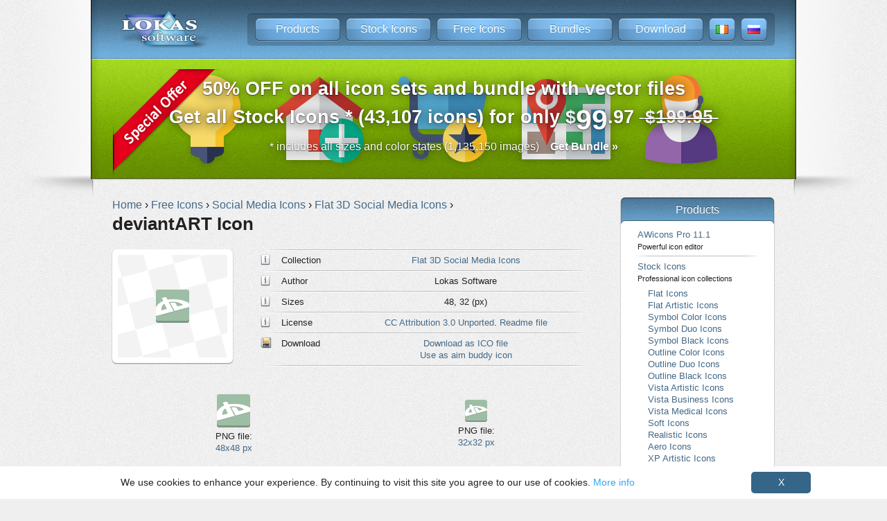

--- FILE ---
content_type: text/html; charset=UTF-8
request_url: https://www.awicons.com/free-icons/social-media-icons/flat-3d-social-media-icons-by-lokas-software/deviantart-icon/
body_size: 4577
content:
<!DOCTYPE HTML PUBLIC "-//W3C//DTD HTML 4.01//EN" "http://www.w3.org/TR/html4/strict.dtd">
<html>
<head>
<base href="/free-icons/">
<meta name="description" content="Download deviantART Icon. Flat 3D Social Media Icons. Social Media Icons. Social media icons, windows icons or icons sets for free. All files in ICO, PNG, PSD formats. " />
<meta name="keywords" content="deviantART Icon, Flat 3D Social Media Icons, Social Media Icons, free icons, social media icons, windows icons, desktop icons, online shopping icons, awicons.com" />
<meta http-equiv="Content-Type" content="text/html; charset=UTF-8" />
<title>Get Free Icons: deviantART Icon. Flat 3D Social Media Icons. Social Media Icons. Professional Stock Icons and Free Sets - awicons.com</title>
<script src="https://ajax.googleapis.com/ajax/libs/jquery/1.9.1/jquery.min.js"></script>
<script type="text/javascript" src="/tml13/jquery.sticky.js"></script>
<script type="text/javascript" src="/tml13/jquery.animate_from_to-1.0.min.js"></script>
<!-- 9999999 -->
<link href="/tml13/info_new.css?v=8" rel=stylesheet type="text/css"><link rel="alternate" hreflang="x-default" href="https://www.awicons.com/free-icons/social-media-icons/flat-3d-social-media-icons-by-lokas-software/deviantart-icon/" />
<link rel="alternate" hreflang="en" href="https://www.awicons.com/free-icons/social-media-icons/flat-3d-social-media-icons-by-lokas-software/deviantart-icon/" />
<script async src="https://www.googletagmanager.com/gtag/js?id=G-C37RTVDJTX"></script>
<script>
  window.dataLayer = window.dataLayer || [];
  function gtag(){dataLayer.push(arguments);}
  gtag('js', new Date());
  gtag('config', 'G-C37RTVDJTX');
</script>
<script type="text/javascript" >
   (function(m,e,t,r,i,k,a){m[i]=m[i]||function(){(m[i].a=m[i].a||[]).push(arguments)};
   m[i].l=1*new Date();
   for (var j = 0; j < document.scripts.length; j++) {if (document.scripts[j].src === r) { return; }}
   k=e.createElement(t),a=e.getElementsByTagName(t)[0],k.async=1,k.src=r,a.parentNode.insertBefore(k,a)})
   (window, document, "script", "https://mc.yandex.ru/metrika/tag.js", "ym");

   ym(17070550, "init", {
        clickmap:true,
        trackLinks:true,
        accurateTrackBounce:true
   });
</script>
<noscript><div><img src="https://mc.yandex.ru/watch/17070550" style="position:absolute; left:-9999px;" alt="" /></div></noscript>

<script type="text/javascript">
// meta to js convert
	var metaTags = document.getElementsByTagName ("meta");
	for (var i = 0; i < metaTags.length; i++) {
		if (metaTags[i].httpEquiv == "Set-cookie") {
			document.cookie = metaTags[i].content;
		}
	}

// ---

	function formSubmit(event)
    {
		document.getElementById("search_form").submit();
		event.preventDefault();
    }	
	
</script>

<link href="/tml13/info_modx.css" rel=stylesheet type="text/css">
</head>
<body>
<table class="container" cellspacing="0">

<tr>
<td class="top_left">&nbsp;</td>
<td class="top_center" valign=top>
  <a style="float: left; padding-left: 10px;" href="/"><img width="130px" height="80px" alt="Lokas Software" src="/img13/top_logo.png"></a>
  <div class="menu_right">&nbsp;</div>
  <div class="menu">
    <a class="item" href="/products/">Products</a>
    <a class="item" href="/stock-icons/">Stock Icons</a>
    <a class="item" href="/free-icons/">Free Icons</a>
    <a class="item" href="/bundles/">Bundles</a>    <a class="item" href="/download/">Download</a>
    <a class="sitem" href="/it/"><img alt="Italian" width="18px" height="13px" src="/img13/f_it.gif"></a>
    <a class="sitem" href="/ru/"><img alt="Russian" width="18px" height="13px" src="/img13/f_ru.gif"></a>
  </div>
  <div class="menu_left">&nbsp;</div>
</td>
<td class="top_right">&nbsp;</td>
</tr>


<tr>
    <td class="bnr_srch_left">&nbsp;</td>
    <td class="bnr_srch_center" align="center">
		<div class="bnr_content">
			<a class="bnr as_h1" href="/bundles/?eventid=7"><span style="font-size:100%">50% OFF on all icon sets and bundle with vector files</span><br>Get all Stock Icons * (43,107 icons) for only <span class="price"><span><span class="cur">$</span>99<span class="dec">.97</span></span></span>
              <strike>&nbsp;<span style="white-space: nowrap"><span><span class="cur">$</span>199<span class="dec">.95</span></span></span>&nbsp;</strike></a>
			<a class="bnr_notes as_h1" href="/bundles/?eventid=7" style="padding-top:10px;">* includes all sizes and color states (1,135,150 images)&nbsp;&nbsp;&nbsp;&nbsp;<b>Get Bundle &raquo;</b></a>
			<div class="bnr_back">
				<img src="/img13/bnr_srch_flat_icons.png">
			</div>
		</div>			
    </td>
    <td class="bnr_srch_right">&nbsp;</td>
</tr>

<tr>
    <td class="content_left">&nbsp;</td>
    <td class="content_center">

<div id="wrapper"><div id="content">

<div class="breadcrumb" itemscope itemtype="https://schema.org/BreadcrumbList">
    <span itemprop="itemListElement" itemscope itemtype="https://schema.org/ListItem">
		<a href="/" itemprop="item"><span itemprop="name">Home</span></a>  ›
		<meta itemprop="position" content="1" />
    </span>
    <span itemprop="itemListElement" itemscope itemtype="https://schema.org/ListItem">
        <a href="/free-icons/" itemprop="item"><span itemprop="name">Free Icons</span></a>  ›
		<meta itemprop="position" content="2" />
    </span>
    <span itemprop="itemListElement" itemscope itemtype="https://schema.org/ListItem">
        <a href="/free-icons/social-media-icons/" itemprop="item"><span itemprop="name">Social Media Icons</span></a>  ›
		<meta itemprop="position" content="3" />
    </span>
    <span itemprop="itemListElement" itemscope itemtype="https://schema.org/ListItem">
        <a href="/free-icons/social-media-icons/flat-3d-social-media-icons-by-lokas-software/" itemprop="item"><span itemprop="name">Flat 3D Social Media Icons</span></a>  ›
		<meta itemprop="position" content="4" />
    </span>
    <h1 itemprop="itemListElement" itemscope itemtype="https://schema.org/ListItem">
		<span itemprop="name">deviantART Icon</span>
		<meta itemprop="position" content="5" />
	</h1>
</div>

  <div align="justify">
<span itemscope itemtype="http://schema.org/Product">  <meta itemprop="name" content="deviantART Icon">  <meta itemprop="url" content="http://www.awicons.com/free-icons/social-media-icons/flat-3d-social-media-icons-by-lokas-software/deviantart-icon/"></span>
  <div class="one_icon_image">

  <div class="frm">
    <div class="iout">
<img src="/free-icons/download/social-media-icons/flat-3d-social-media-icons-by-lokas-software/png/48/deviantart.png" itemprop="image" alt="deviantART Icon icon" width="48" height="48">
    </div>
  </div>

  </div>
 
<table class="icons_overview" cellspacing="0" cellpadding="0">
<tr><td class="line" colspan="2"></td></tr>
<tr>
<td class="param" width="22%"><div class="info">Collection</div></td> <td class="value"><a href="/free-icons/social-media-icons/flat-3d-social-media-icons-by-lokas-software/">Flat 3D Social Media Icons</a></td></tr>
<tr><td class="line" colspan="2"></td></tr>

<tr>
<td class="param"><div class="info">Author</div></td> <td class="value">Lokas Software</td></tr>
<tr><td class="line" colspan="2"></td></tr>

<tr><td class="param" valign="top"><div class="info">Sizes</div></td> <td class="value">48, 32 (px)</td></tr>
<tr><td class="line" colspan="2"></td></tr>


  <tr>
  <td class="param" valign="top"><div class="info">License</div></td>
  <td class="value"><a rel="nofollow" href="http://creativecommons.org/licenses/by/3.0/" target="_blank">CC Attribution 3.0 Unported</a>. <a rel="nofollow" href="/free-icons/download/social-media-icons/flat-3d-social-media-icons-by-lokas-software/readme.txt" target="_blank">Readme file</a>
  
  
<tr><td class="line" colspan="2"></td></tr>



<td class="param"><div class="save">Download</div></td> <td class="value">
<a href="/free-icons/download/social-media-icons/flat-3d-social-media-icons-by-lokas-software/ico/deviantart.ico" alt="deviantART Icon ico file">Download as ICO file</a>

<br>
<a href="aim:BuddyIcon?Src=http://www.awicons.com/free-icons/download/social-media-icons/flat-3d-social-media-icons-by-lokas-software/png/48/deviantart.png" alt="deviantART Icon aim buddy icon">Use as aim buddy icon</a>

</td></tr>

<tr><td class="line" colspan="2"></td></tr>
</table>
<br><br>

<table class="icon_list" cellpadding="0" cellspacing="0" width="100%">
<tr>







<td><img src="/free-icons/download/social-media-icons/flat-3d-social-media-icons-by-lokas-software/png/48/deviantart.png" alt="deviantART Icon 48px png" name="drag4" width="48" height="48"><br>
PNG file:<br><a href="/free-icons/download/social-media-icons/flat-3d-social-media-icons-by-lokas-software/png/48/deviantart.png" alt="deviantART Icon 48px png">48x48 px</a></td>





<td><img src="/free-icons/download/social-media-icons/flat-3d-social-media-icons-by-lokas-software/png/32/deviantart.png" alt="deviantART Icon 32px png" name="drag5" width="32" height="32"><br>
PNG file:<br><a href="/free-icons/download/social-media-icons/flat-3d-social-media-icons-by-lokas-software/png/32/deviantart.png" alt="deviantART Icon 32px png">32x32 px</a></td>






</tr>
</table>
<br>







<br>
<h2>Other Icons In This Collection</h2>
<br>
<div class="icon_image">
    <div class="icon">
<a href="/free-icons/social-media-icons/flat-3d-social-media-icons-by-lokas-software/addthis-icon/"><img src="/free-icons/download/social-media-icons/flat-3d-social-media-icons-by-lokas-software/png/48/addthis.png" border="0" alt="AddThis Icon" width="48" height="48"></a>
    </div>

    <div class="icon_text">
    <a href="/free-icons/social-media-icons/flat-3d-social-media-icons-by-lokas-software/addthis-icon/">AddThis Icon</a>
    </div>
</div>
<div class="icon_image">
    <div class="icon">
<a href="/free-icons/social-media-icons/flat-3d-social-media-icons-by-lokas-software/android-icon/"><img src="/free-icons/download/social-media-icons/flat-3d-social-media-icons-by-lokas-software/png/48/android.png" border="0" alt="Android Icon" width="48" height="48"></a>
    </div>

    <div class="icon_text">
    <a href="/free-icons/social-media-icons/flat-3d-social-media-icons-by-lokas-software/android-icon/">Android Icon</a>
    </div>
</div>
<div class="icon_image">
    <div class="icon">
<a href="/free-icons/social-media-icons/flat-3d-social-media-icons-by-lokas-software/app-store-icon/"><img src="/free-icons/download/social-media-icons/flat-3d-social-media-icons-by-lokas-software/png/48/app_store.png" border="0" alt="App Store Icon" width="48" height="48"></a>
    </div>

    <div class="icon_text">
    <a href="/free-icons/social-media-icons/flat-3d-social-media-icons-by-lokas-software/app-store-icon/">App Store Icon</a>
    </div>
</div>
<div class="icon_image">
    <div class="icon">
<a href="/free-icons/social-media-icons/flat-3d-social-media-icons-by-lokas-software/apple-icon/"><img src="/free-icons/download/social-media-icons/flat-3d-social-media-icons-by-lokas-software/png/48/apple.png" border="0" alt="Apple Icon" width="48" height="48"></a>
    </div>

    <div class="icon_text">
    <a href="/free-icons/social-media-icons/flat-3d-social-media-icons-by-lokas-software/apple-icon/">Apple Icon</a>
    </div>
</div>
<div class="icon_image">
    <div class="icon">
<a href="/free-icons/social-media-icons/flat-3d-social-media-icons-by-lokas-software/bebo-icon/"><img src="/free-icons/download/social-media-icons/flat-3d-social-media-icons-by-lokas-software/png/48/bebo.png" border="0" alt="Bebo Icon" width="48" height="48"></a>
    </div>

    <div class="icon_text">
    <a href="/free-icons/social-media-icons/flat-3d-social-media-icons-by-lokas-software/bebo-icon/">Bebo Icon</a>
    </div>
</div>
<div class="icon_image">
    <div class="icon">
<a href="/free-icons/social-media-icons/flat-3d-social-media-icons-by-lokas-software/delicious-icon/"><img src="/free-icons/download/social-media-icons/flat-3d-social-media-icons-by-lokas-software/png/48/delicious.png" border="0" alt="Delicious Icon" width="48" height="48"></a>
    </div>

    <div class="icon_text">
    <a href="/free-icons/social-media-icons/flat-3d-social-media-icons-by-lokas-software/delicious-icon/">Delicious Icon</a>
    </div>
</div>
<div class="icon_image">
    <div class="icon">
<a href="/free-icons/social-media-icons/flat-3d-social-media-icons-by-lokas-software/digg-icon/"><img src="/free-icons/download/social-media-icons/flat-3d-social-media-icons-by-lokas-software/png/48/digg.png" border="0" alt="Digg Icon" width="48" height="48"></a>
    </div>

    <div class="icon_text">
    <a href="/free-icons/social-media-icons/flat-3d-social-media-icons-by-lokas-software/digg-icon/">Digg Icon</a>
    </div>
</div>
<div class="icon_image">
    <div class="icon">
<a href="/free-icons/social-media-icons/flat-3d-social-media-icons-by-lokas-software/dribbble-icon/"><img src="/free-icons/download/social-media-icons/flat-3d-social-media-icons-by-lokas-software/png/48/dribbble.png" border="0" alt="Dribbble Icon" width="48" height="48"></a>
    </div>

    <div class="icon_text">
    <a href="/free-icons/social-media-icons/flat-3d-social-media-icons-by-lokas-software/dribbble-icon/">Dribbble Icon</a>
    </div>
</div>
<div class="icon_image">
    <div class="icon">
<a href="/free-icons/social-media-icons/flat-3d-social-media-icons-by-lokas-software/email-icon/"><img src="/free-icons/download/social-media-icons/flat-3d-social-media-icons-by-lokas-software/png/48/email.png" border="0" alt="Email Icon" width="48" height="48"></a>
    </div>

    <div class="icon_text">
    <a href="/free-icons/social-media-icons/flat-3d-social-media-icons-by-lokas-software/email-icon/">Email Icon</a>
    </div>
</div>
<div class="icon_image">
    <div class="icon">
<a href="/free-icons/social-media-icons/flat-3d-social-media-icons-by-lokas-software/evernote-icon/"><img src="/free-icons/download/social-media-icons/flat-3d-social-media-icons-by-lokas-software/png/48/evernote.png" border="0" alt="Evernote Icon" width="48" height="48"></a>
    </div>

    <div class="icon_text">
    <a href="/free-icons/social-media-icons/flat-3d-social-media-icons-by-lokas-software/evernote-icon/">Evernote Icon</a>
    </div>
</div>
<div class="icon_image">
    <div class="icon">
<a href="/free-icons/social-media-icons/flat-3d-social-media-icons-by-lokas-software/facebook-icon/"><img src="/free-icons/download/social-media-icons/flat-3d-social-media-icons-by-lokas-software/png/48/facebook.png" border="0" alt="Facebook Icon" width="48" height="48"></a>
    </div>

    <div class="icon_text">
    <a href="/free-icons/social-media-icons/flat-3d-social-media-icons-by-lokas-software/facebook-icon/">Facebook Icon</a>
    </div>
</div>
<div class="icon_image">
    <div class="icon">
<a href="/free-icons/social-media-icons/flat-3d-social-media-icons-by-lokas-software/friendster-icon/"><img src="/free-icons/download/social-media-icons/flat-3d-social-media-icons-by-lokas-software/png/48/friendster.png" border="0" alt="Friendster Icon" width="48" height="48"></a>
    </div>

    <div class="icon_text">
    <a href="/free-icons/social-media-icons/flat-3d-social-media-icons-by-lokas-software/friendster-icon/">Friendster Icon</a>
    </div>
</div>
<div class="icon_image">
    <div class="icon">
<a href="/free-icons/social-media-icons/flat-3d-social-media-icons-by-lokas-software/google-play-icon/"><img src="/free-icons/download/social-media-icons/flat-3d-social-media-icons-by-lokas-software/png/48/google_play.png" border="0" alt="Google Play Icon" width="48" height="48"></a>
    </div>

    <div class="icon_text">
    <a href="/free-icons/social-media-icons/flat-3d-social-media-icons-by-lokas-software/google-play-icon/">Google Play Icon</a>
    </div>
</div>
<div class="icon_image">
    <div class="icon">
<a href="/free-icons/social-media-icons/flat-3d-social-media-icons-by-lokas-software/google-plus-icon/"><img src="/free-icons/download/social-media-icons/flat-3d-social-media-icons-by-lokas-software/png/48/google_plus.png" border="0" alt="Google Plus Icon" width="48" height="48"></a>
    </div>

    <div class="icon_text">
    <a href="/free-icons/social-media-icons/flat-3d-social-media-icons-by-lokas-software/google-plus-icon/">Google Plus Icon</a>
    </div>
</div>
<div class="icon_image">
    <div class="icon">
<a href="/free-icons/social-media-icons/flat-3d-social-media-icons-by-lokas-software/hi5-icon/"><img src="/free-icons/download/social-media-icons/flat-3d-social-media-icons-by-lokas-software/png/48/hi5.png" border="0" alt="hi5 Icon" width="48" height="48"></a>
    </div>

    <div class="icon_text">
    <a href="/free-icons/social-media-icons/flat-3d-social-media-icons-by-lokas-software/hi5-icon/">hi5 Icon</a>
    </div>
</div>
<div class="icon_image">
    <div class="icon">
<a href="/free-icons/social-media-icons/flat-3d-social-media-icons-by-lokas-software/linkedin-icon/"><img src="/free-icons/download/social-media-icons/flat-3d-social-media-icons-by-lokas-software/png/48/linkedin.png" border="0" alt="LinkedIn Icon" width="48" height="48"></a>
    </div>

    <div class="icon_text">
    <a href="/free-icons/social-media-icons/flat-3d-social-media-icons-by-lokas-software/linkedin-icon/">LinkedIn Icon</a>
    </div>
</div>
<div class="icon_image">
    <div class="icon">
<a href="/free-icons/social-media-icons/flat-3d-social-media-icons-by-lokas-software/livejournal-icon/"><img src="/free-icons/download/social-media-icons/flat-3d-social-media-icons-by-lokas-software/png/48/livejournal.png" border="0" alt="LiveJournal Icon" width="48" height="48"></a>
    </div>

    <div class="icon_text">
    <a href="/free-icons/social-media-icons/flat-3d-social-media-icons-by-lokas-software/livejournal-icon/">LiveJournal Icon</a>
    </div>
</div>
<div class="icon_image">
    <div class="icon">
<a href="/free-icons/social-media-icons/flat-3d-social-media-icons-by-lokas-software/myspace-icon/"><img src="/free-icons/download/social-media-icons/flat-3d-social-media-icons-by-lokas-software/png/48/myspace.png" border="0" alt="Myspace Icon" width="48" height="48"></a>
    </div>

    <div class="icon_text">
    <a href="/free-icons/social-media-icons/flat-3d-social-media-icons-by-lokas-software/myspace-icon/">Myspace Icon</a>
    </div>
</div>
<div class="icon_image">
    <div class="icon">
<a href="/free-icons/social-media-icons/flat-3d-social-media-icons-by-lokas-software/odnoklassniki-icon/"><img src="/free-icons/download/social-media-icons/flat-3d-social-media-icons-by-lokas-software/png/48/odnoklassniki.png" border="0" alt="Odnoklassniki Icon" width="48" height="48"></a>
    </div>

    <div class="icon_text">
    <a href="/free-icons/social-media-icons/flat-3d-social-media-icons-by-lokas-software/odnoklassniki-icon/">Odnoklassniki Icon</a>
    </div>
</div>
<div class="icon_image">
    <div class="icon">
<a href="/free-icons/social-media-icons/flat-3d-social-media-icons-by-lokas-software/orkut-icon/"><img src="/free-icons/download/social-media-icons/flat-3d-social-media-icons-by-lokas-software/png/48/orkut.png" border="0" alt="Orkut Icon" width="48" height="48"></a>
    </div>

    <div class="icon_text">
    <a href="/free-icons/social-media-icons/flat-3d-social-media-icons-by-lokas-software/orkut-icon/">Orkut Icon</a>
    </div>
</div>
<div class="icon_image">
    <div class="icon">
<a href="/free-icons/social-media-icons/flat-3d-social-media-icons-by-lokas-software/pinterest-icon/"><img src="/free-icons/download/social-media-icons/flat-3d-social-media-icons-by-lokas-software/png/48/pinterest.png" border="0" alt="Pinterest Icon" width="48" height="48"></a>
    </div>

    <div class="icon_text">
    <a href="/free-icons/social-media-icons/flat-3d-social-media-icons-by-lokas-software/pinterest-icon/">Pinterest Icon</a>
    </div>
</div>
<div class="icon_image">
    <div class="icon">
<a href="/free-icons/social-media-icons/flat-3d-social-media-icons-by-lokas-software/reddit-icon/"><img src="/free-icons/download/social-media-icons/flat-3d-social-media-icons-by-lokas-software/png/48/reddit.png" border="0" alt="reddit Icon" width="48" height="48"></a>
    </div>

    <div class="icon_text">
    <a href="/free-icons/social-media-icons/flat-3d-social-media-icons-by-lokas-software/reddit-icon/">reddit Icon</a>
    </div>
</div>
<div class="icon_image">
    <div class="icon">
<a href="/free-icons/social-media-icons/flat-3d-social-media-icons-by-lokas-software/rss-icon/"><img src="/free-icons/download/social-media-icons/flat-3d-social-media-icons-by-lokas-software/png/48/rss.png" border="0" alt="RSS Icon" width="48" height="48"></a>
    </div>

    <div class="icon_text">
    <a href="/free-icons/social-media-icons/flat-3d-social-media-icons-by-lokas-software/rss-icon/">RSS Icon</a>
    </div>
</div>
<div class="icon_image">
    <div class="icon">
<a href="/free-icons/social-media-icons/flat-3d-social-media-icons-by-lokas-software/sharethis-icon/"><img src="/free-icons/download/social-media-icons/flat-3d-social-media-icons-by-lokas-software/png/48/sharethis.png" border="0" alt="ShareThis Icon" width="48" height="48"></a>
    </div>

    <div class="icon_text">
    <a href="/free-icons/social-media-icons/flat-3d-social-media-icons-by-lokas-software/sharethis-icon/">ShareThis Icon</a>
    </div>
</div>
<div class="icon_image">
    <div class="icon">
<a href="/free-icons/social-media-icons/flat-3d-social-media-icons-by-lokas-software/skype-icon/"><img src="/free-icons/download/social-media-icons/flat-3d-social-media-icons-by-lokas-software/png/48/skype.png" border="0" alt="Skype Icon" width="48" height="48"></a>
    </div>

    <div class="icon_text">
    <a href="/free-icons/social-media-icons/flat-3d-social-media-icons-by-lokas-software/skype-icon/">Skype Icon</a>
    </div>
</div>
<div class="icon_image">
    <div class="icon">
<a href="/free-icons/social-media-icons/flat-3d-social-media-icons-by-lokas-software/stumbleupon-icon/"><img src="/free-icons/download/social-media-icons/flat-3d-social-media-icons-by-lokas-software/png/48/stumbleupon.png" border="0" alt="StumbleUpon Icon" width="48" height="48"></a>
    </div>

    <div class="icon_text">
    <a href="/free-icons/social-media-icons/flat-3d-social-media-icons-by-lokas-software/stumbleupon-icon/">StumbleUpon Icon</a>
    </div>
</div>
<div class="icon_image">
    <div class="icon">
<a href="/free-icons/social-media-icons/flat-3d-social-media-icons-by-lokas-software/twitter-icon/"><img src="/free-icons/download/social-media-icons/flat-3d-social-media-icons-by-lokas-software/png/48/twitter.png" border="0" alt="Twitter Icon" width="48" height="48"></a>
    </div>

    <div class="icon_text">
    <a href="/free-icons/social-media-icons/flat-3d-social-media-icons-by-lokas-software/twitter-icon/">Twitter Icon</a>
    </div>
</div>
<div class="icon_image">
    <div class="icon">
<a href="/free-icons/social-media-icons/flat-3d-social-media-icons-by-lokas-software/vimeo-icon/"><img src="/free-icons/download/social-media-icons/flat-3d-social-media-icons-by-lokas-software/png/48/vimeo.png" border="0" alt="Vimeo Icon" width="48" height="48"></a>
    </div>

    <div class="icon_text">
    <a href="/free-icons/social-media-icons/flat-3d-social-media-icons-by-lokas-software/vimeo-icon/">Vimeo Icon</a>
    </div>
</div>
<div class="icon_image">
    <div class="icon">
<a href="/free-icons/social-media-icons/flat-3d-social-media-icons-by-lokas-software/vkontakte-icon/"><img src="/free-icons/download/social-media-icons/flat-3d-social-media-icons-by-lokas-software/png/48/vkontakte.png" border="0" alt="VKontakte Icon" width="48" height="48"></a>
    </div>

    <div class="icon_text">
    <a href="/free-icons/social-media-icons/flat-3d-social-media-icons-by-lokas-software/vkontakte-icon/">VKontakte Icon</a>
    </div>
</div>
<div class="icon_image">
    <div class="icon">
<a href="/free-icons/social-media-icons/flat-3d-social-media-icons-by-lokas-software/wordpress-icon/"><img src="/free-icons/download/social-media-icons/flat-3d-social-media-icons-by-lokas-software/png/48/wordpress.png" border="0" alt="WordPress Icon" width="48" height="48"></a>
    </div>

    <div class="icon_text">
    <a href="/free-icons/social-media-icons/flat-3d-social-media-icons-by-lokas-software/wordpress-icon/">WordPress Icon</a>
    </div>
</div>
<div class="icon_image">
    <div class="icon">
<a href="/free-icons/social-media-icons/flat-3d-social-media-icons-by-lokas-software/youtube-icon/"><img src="/free-icons/download/social-media-icons/flat-3d-social-media-icons-by-lokas-software/png/48/youtube.png" border="0" alt="YouTube Icon" width="48" height="48"></a>
    </div>

    <div class="icon_text">
    <a href="/free-icons/social-media-icons/flat-3d-social-media-icons-by-lokas-software/youtube-icon/">YouTube Icon</a>
    </div>
</div>


<div style="clear: both;"><br></div>
<h2>Tags: <a href="http://www.awicons.com/search/?q=deviantart">deviantART</a>, <a href="http://www.awicons.com/search/?q=flat">Flat</a>, <a href="http://www.awicons.com/search/?q=3d">3D</a>, <a href="http://www.awicons.com/search/?q=social media">Social Media</a></h2>


<br>
  </div>

</div></div><div class="bl_blue" id="right_products">
<div class="bl_top">
  Products
</div>
<div class="bl_content">
  <a href="/icon-editor/">AWicons Pro 11.1<br>
  <span class="item_desc">Powerful icon editor</span></a>
  <div class="line"></div>
  <a href="/stock-icons/">Stock Icons<br>
  <span class="item_desc">Professional icon collections</span></a>
  <div class="submenu">
    <div class="subitem"><a href="/stock-icons/flat/">Flat Icons</a></div>
    <div class="subitem"><a href="/stock-icons/flat-artistic/">Flat Artistic Icons</a></div>
    <div class="subitem"><a href="/stock-icons/symbol-color/">Symbol Color Icons</a></div>
    <div class="subitem"><a href="/stock-icons/symbol-duo/">Symbol Duo Icons</a></div>
    <div class="subitem"><a href="/stock-icons/symbol-black/">Symbol Black Icons</a></div>
    <div class="subitem"><a href="/stock-icons/outline-color/">Outline Color Icons</a></div>
    <div class="subitem"><a href="/stock-icons/outline-duo/">Outline Duo Icons</a></div>
    <div class="subitem"><a href="/stock-icons/outline-black/">Outline Black Icons</a></div>
    <div class="subitem"><a href="/stock-icons/vista-artistic/">Vista Artistic Icons</a></div>
    <div class="subitem"><a href="/stock-icons/vista-business/">Vista Business Icons</a></div>
    <div class="subitem"><a href="/stock-icons/vista-medical/">Vista Medical Icons</a></div>
    <div class="subitem"><a href="/stock-icons/soft/">Soft Icons</a></div>
    <div class="subitem"><a href="/stock-icons/realistic/">Realistic Icons</a></div>
    <div class="subitem"><a href="/stock-icons/aero/">Aero Icons</a></div>
    <div class="subitem"><a href="/stock-icons/xp-artistic/">XP Artistic Icons</a></div>
    <div class="subitem"><a href="/stock-icons/artistic/">Artistic Icons</a></div>
    <div class="subitem"><a href="/stock-icons/xp-aqua/">XP Aqua Icons</a></div>
    <div class="subitem"><a href="/stock-icons/aqua/">Aqua Icons</a></div>
    <div class="subitem"><a href="/stock-icons/3d-aqua/">3D Aqua Icons</a></div>
    <div class="subitem"><a href="/stock-icons/3d-artistic/">3D Artistic Icons</a></div>
    <!--div class="subitem"><a href="/stock-icons/">Other...</a></div-->
  </div>
  <div class="line"></div>
  <a href="/free-icons/">Free Icons<br>
  <span class="item_desc">Free icons, graphics</span></a>
  <div class="line"></div>
  <a target=_blank rel="nofollow" href="https://www.insofta.com/cover-commander/">Cover Commander<br>
  <span class="item_desc">3D box and mockup creator</span></a>
  <div class="line"></div>
  <a target=_blank rel="nofollow" href="https://www.insofta.com/3d-text-commander/">3D Text Commander<br>
  <span class="item_desc">Static and animated 3D text maker</span></a>
  <div class="line"></div>
  <a target=_blank rel="nofollow" href="http://www.artistic-effects.com/">Photoshop Effects<br>
  <span class="item_desc">Artistic and 3D plugins</span></a>
</div>
</div>
<!--script>$(document).ready(function(){ $("#right_products").sticky({ wrapperClassName: 'bl_blue_sticky' }); });</script-->
</td>
<td class="content_right">&nbsp;</td>
</tr>

<tr>
    <td class="btm_left">&nbsp;</td>
    <td class="btm_center">
        <a href="/">Home</a><span class="btm_menu_div"> </span>
        <a href="/products/">Products</a><span class="btm_menu_div"> </span>
        <a href="/bundles/">Bundles</a><span class="btm_menu_div"> </span>
        <a href="/free-icons/">Free Icons</a><span class="btm_menu_div"> </span>
        <a href="/download/">Download</a><span class="btm_menu_div"> </span>
        <a href="/order/">Order</a><span class="btm_menu_div"> </span>
        <a href="/support/">Support</a><span class="btm_menu_div"> </span>
        <a href="/distribution/">Distribution</a><span class="btm_menu_div"> </span>
        <a href="/articles/">Articles</a><span class="btm_menu_div"> </span>
        <a href="/contacts/">Contacts</a><span class="btm_menu_div"> </span>
        <a href="/site-map/">Site Map</a>
        <br>
        <a class="bnr3" target=_blank rel="nofollow" href="https://www.insofta.com/3d-cover-generator/">3D box maker, 3d book cover generator...</a>
        <a class="bnr2" target=_blank rel="nofollow" href="https://www.softicons.com/">Free icon sets, image to icon converter, favicon generator...</a>
        <a class="bnr1" target=_blank rel="nofollow" href="https://www.insoftadesign.com/">Need a custom design? Icons, websites, boxshots, logotypes...</a>
        <br>
        Copyright &copy; 2000-2025 Lokas Software. All rights reserved. <a rel="nofollow" href="/terms/">Terms of use and privacy policy info</a>.
    </td>
    <td class="btm_right">&nbsp;</td>
</tr>
</table><script type="text/javascript" id="cookieinfo" src="/tml13/cookieinfo.min.js" data-bg="#fff" data-fg="#222" data-divlinkbg="#356587" data-divlink="#fff" data-linkOFF="#b8dfff" data-close-text="X"></script><!-- cache 0.0079 s 0 0.0004 s -->
</body></html>

--- FILE ---
content_type: text/css
request_url: https://www.awicons.com/tml13/info_modx.css
body_size: 832
content:
/* pagination */
div.ditto_pages
{
text-align: center;
clear: both;
}
span.ditto_currentpage, a.ditto_page
{
padding: 0px 5px;
}
a.ditto_previous_link
{
}
a.ditto_next_link
{
}

/*icon list in collection*/
div.icon_image
{
width:165px;
margin:5px 3px 20px;
text-align:left;
display:-moz-inline-box; 
display:inline-block; 
*zoom:1; 
*display:inline;
vertical-align: top;
word-spacing:normal;
}
div.icon
{
width:164px;
text-align: center;
}
div.icon_text
{
width:164px;
padding-top: 10px;
text-align:center;
}

/*one icon page*/
div.one_icon_image
{
width: 177px;
height: 166px;
float: left;
}

div.one_icon_image div.iout
{
width: 158px;
height: 148px;
display: table-cell;
vertical-align: middle;
text-align: center;
background: #fff url('/img13/fi_icon_back.png');
float: none;
font-size: 0;
}

div.one_icon_image img
{
float:none;
display: inline-block;
}

table.icon_list
{
clear: both;
padding-top: 40px;
}

table.icon_list td
{
text-align: center;
}
